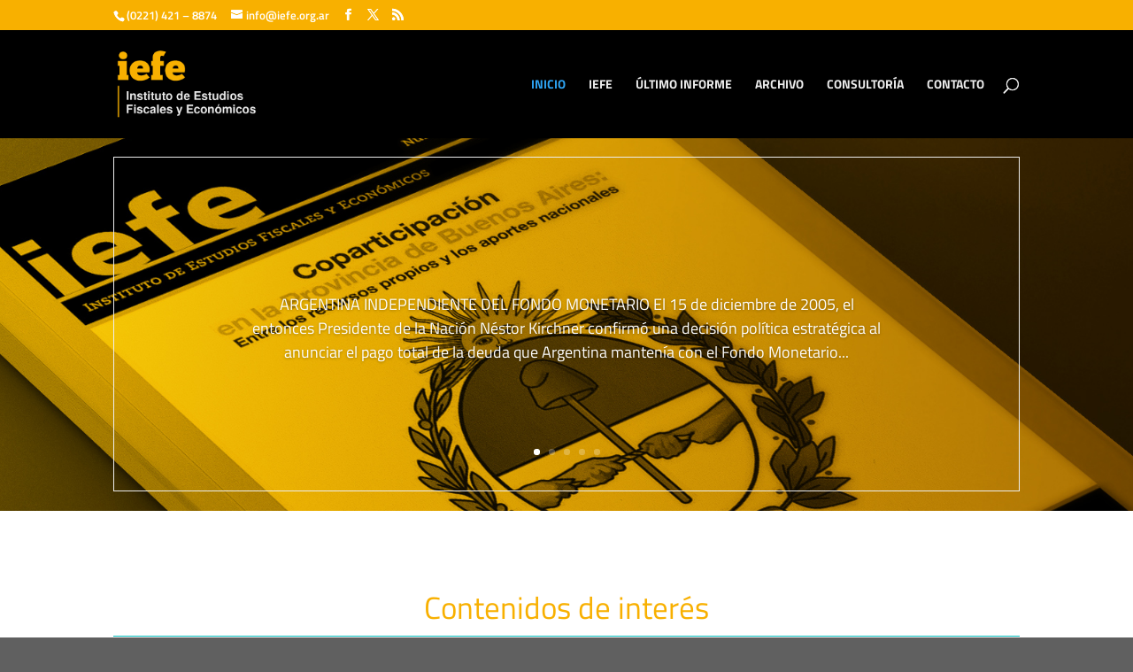

--- FILE ---
content_type: text/css
request_url: https://www.iefe.org.ar/wp-content/themes/Divi-Iefe/style.css
body_size: 24
content:
/*
Theme Name: Iefe
Theme URI: http://www.iefe.org.ar
Template: Divi
Author: DCV Lisandro Barrera
Author URI: http://www.elebe-cv.com
Description: Diseñado para la comunicación y contenidos digitales del Instituto de Estudios Fiscales y Económicos - Buenos Aires - Argentina
Tags: responsive-layout,one-column,two-columns,three-columns,four-columns,left-sidebar,right-sidebar,custom-background,custom-colors,featured-images,full-width-template,post-formats,rtl-language-support,theme-options,threaded-comments,translation-ready
Version: 3.10.2.1532618502
Updated: 2018-07-26 15:21:42

*/

